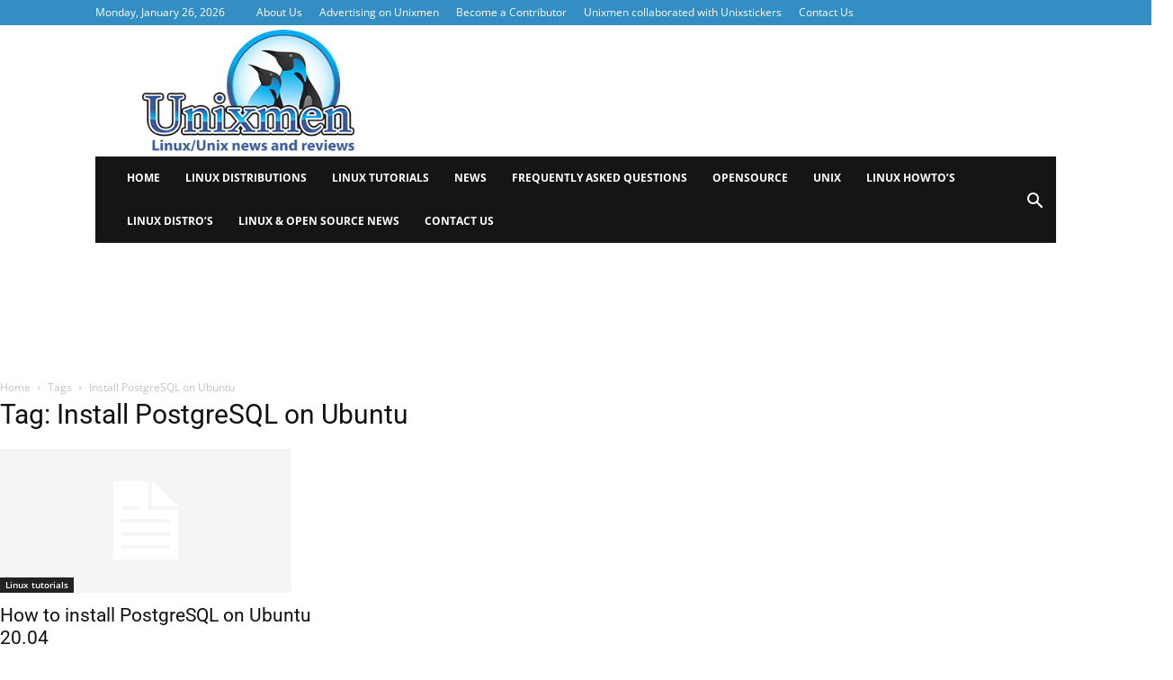

--- FILE ---
content_type: text/plain; charset=utf-8
request_url: https://ads.adthrive.com/http-api/cv2
body_size: 4173
content:
{"om":["-7544954429208276143","0163743-1891/85329","0929nj63","0iyi1awv","0mvqppcd","0p298ycs8g7","0pycs8g7","1","1011_302_56924238","1028_8728253","1028_8739738","1028_8739779","10310289136970_462792978","10ua7afe","11142692","11509227","1185:1610326628","1185:1610326728","11896988","11928170","12010084","12010088","12168663","12169133","12171164","12171239","124843_10","124844_23","124848_8","12850756","12952196","12952198","1453468","1610326628","1610326728","16kv3oel","17_24696334","17_24794123","17_24794142","1891/84814","1blmvu4v","1e3fzviw","1ftzvfyu","1h7yhpl7","1zjn1epv","201672019","201735631","202430_200_EAAYACogfp82etiOdza92P7KkqCzDPazG1s0NmTQfyLljZ.q7ScyBDr2wK8_","202430_200_EAAYACogrPcXlVDpv4mCpFHbtASH4.EGy-m7zq791oD26KFcrCUyBCeqWqs_","20421090_200_EAAYACogwcoW5vogT5vLuix.rAmo0E1Jidv8mIzVeNWxHoVoBLEyBJLAmwE_","206_487951","2132:42375970","2132:45327626","2132:45327631","2149:11731891","2249:650628523","2249:650650503","2249:700758149","2307:0pycs8g7","2307:2xe5185b","2307:2xhes7df","2307:4etfwvf1","2307:4mmcjpc4","2307:4yevyu88","2307:5vb39qim","2307:6nj9wt54","2307:7cmeqmw8","2307:7fmk89yf","2307:8linfb0q","2307:8orkh93v","2307:a566o9hb","2307:a7wye4jw","2307:axihqhfq","2307:c7z0h277","2307:cv0h9mrv","2307:f3tdw9f3","2307:f5uvyvzt","2307:fqeh4hao","2307:g749lgab","2307:galtir63","2307:gn3plkq1","2307:l0mfc5zl","2307:lryy2wkw","2307:lshbpt6z","2307:pkydekxi","2307:s2ahu2ae","2307:s4s41bit","2307:u4atmpu4","2307:zw6jpag6","23595971","24081062","2409_15064_70_85808977","2409_15064_70_85808987","2409_25495_176_CR52092921","2409_25495_176_CR52092922","2409_25495_176_CR52178316","2409_25495_176_CR52178317","24598437","24655280","24732876","247654825","25","25_m2n177jy","25_oz31jrd0","25_ti0s3bz3","25_utberk8n","25_yi6qlg3p","25_zwzjgvpw","2662_199916_T26260025","2662_200562_8172720","2662_200562_8182931","2676:86698023","2676:86739499","2676:86739704","2715_9888_262592","2715_9888_522709","28925636","28933536","29402249","29414696","29414711","2_206_554440","2_206_554465","2_206_554472","2jjp1phz","2mokbgft","2pu0gomp","2xe5185b","2xhes7df","2yk07hi2","308_125203_18","308_125204_13","3335_25247_700109391","3335_25247_700109393","33419345","33603859","33637455","34182009","3646_185414_T26335189","3658_15038_suixnuyn","3658_15106_u4atmpu4","3658_155735_0pycs8g7","3658_203382_f3tdw9f3","3658_22898_T25553828","3658_229286_iqdsx7qh","3658_644013_rnvjtx7r","3658_67113_2mokbgft","381513943572","3858:7641990","38f1cf0a-a211-41ef-87d9-b3a43560198a","39364467","3LMBEkP-wis","3v2n6fcp","409_189209","409_189217","409_216386","409_225978","409_225987","409_226324","409_226331","409_226336","4111IP31KS13125135_12","44023623","44629254","458901553568","47869802","481703827","485027845327","48700651","487951","49123012","4941618","49869013","49869015","4gx2hhfb","4n9mre1i","4qks9viz","4yevyu88","50923117","51372397","51372410","51372434","53601589","53v6aquw","54779847","54779856","54779873","5504:203508","5504:203526","5504:203529","5504:203864","5504:203952","5504:203981","55092222","5510:quk7w53j","5510:u4atmpu4","554442","554471","554478","554480","55726194","557_409_220344","557_409_223589","557_409_223599","557_409_228064","558_93_2mokbgft","558_93_u4atmpu4","55961723","567_269_115:32323:136089:404751","576777115309199355","59780461","59780474","5989_91771_703970135","5s8wi8hf","60398729","61213159","618576351","618653722","618876699","618980679","61900466","619089559","61916211","61932920","61932925","61932933","62187798","6226527055","6226543495","6250_66552_1112688573","627309156","627309159","628015148","628086965","628153053","628153173","628222860","628223277","628360579","628360582","628444259","628444349","628444433","628444439","628456307","628456310","628456382","628456403","628622163","628622169","628622172","628622175","628622178","628622241","628622244","628622247","628622250","628683371","628687043","628687157","628687460","628687463","628803013","628841673","629007394","629009180","629167998","629168001","629168010","629168565","629171196","629171202","62983846","63092381","630928655","63100589","63117005","6365_61796_784880263591","6365_61796_785326944429","6365_61796_790703534141","644qbcd7","652348590","659216891404","659713728691","663293686","680_99480_700109389","697876994","697876999","6ejtrnf9","6mrds7pc","6nj9wt54","6tj9m7jw","6wclm3on","6z26stpw","700109389","700109399","702423494","704889081","705115523","705415296","7255_121665_dsp-404751","7354_138543_85444701","7354_138543_85444734","7354_138543_85444747","74243_74_18268080","74243_74_18364017","74243_74_18364062","74243_74_18364087","74243_74_18364134","74wv3qdx","7732580","7969_149355_45999649","7998158536762636546","7a0tg1yi","7cmeqmw8","7fmk89yf","7qIE6HPltrY","7qevw67b","7xb3th35","81905746","8193073","8193076","8193078","82133853","82133858","82133859","84805506","84805507","85444734","85943196","85987450","86509222","8666/7cd4d5087da37c02cd8f72043b73ba5e","8666/87feac90a39a46fc478dd6042af9e7cc","86888337","86925937","86991451","86991452","8831024240_564549740","8b5u826e","8euh5txf","8linfb0q","8orkh93v","9057/0328842c8f1d017570ede5c97267f40d","9057/211d1f0fa71d1a58cabee51f2180e38f","9057/b232bee09e318349723e6bde72381ba0","90_12491645","90_12491687","93_s4s41bit","96srbype","97_8193073","97_8193078","9krcxphu","9nex8xyd","9q193nw6","9vykgux1","RAKT2039000H","a1jsuk6w","a566o9hb","a7wye4jw","a8beztgq","ad6783io","af9kspoi","am5rpdwy","axihqhfq","banfrb6f","bb6qv9bt","bd5xg6f6","bfwolqbx","bpecuyjx","bwthmrr1","c1u7ixf4","c25t9p0u","c3dhicuk","cc61035a-69a0-45a7-b0b9-c0668d02133d","cd40m5wq","cr-2azmi2ttu9vd","cr-2azmi2ttuatj","cr-2azmi2ttubwe","cr-2azmi2ttubxe","cr-4o6vnqusuatj","cr-6ovjht2eu9vd","cr-6ovjht2eubxe","cr-98yyye8vu8rm","cr-98yyye8xubxf","cr-9cqtwg2w2arhx5","cr-a9s2xf1tubwj","cr-aaqt0j5subwj","cr-aaqt0j8yubwj","cr-aaw20e3rubwj","cr-aawz2m4pubwj","cr-aawz3f3yubwj","cr-dby2yd7wx7tmu","cr-f6puwm2w27tf1","cr-f6puwm2x27tf1","cr-flbd4mx4uatj","cr-h6q46o706lrgv2","cr223-e8rzwh0qxeu","cv0h9mrv","dttupnse","duovgl0f","e4zt08h4","e9qxwwf1","eal0nev6","eayuwgom","echvksei","edkk1gna","enu91vr1","extremereach_creative_76559239","f8e4ig0n","fcn2zae1","fj298p0ceax","fjp0ceax","fleb9ndb","fso39hpp","g3zy56n3","g4kw4fir","g749lgab","galtir63","h1m1w12p","hffavbt7","hgcz88yc","hxxrc6st","i2aglcoy","i8q65k6g","i90isgt0","iaqttatc","iiu0wq3s","iqdsx7qh","j39smngx","j728o85b","jsy1a3jk","k0csqwfi","k2gvmi4i","k2xfz54q","kdsr5zay","kk5768bd","knoebx5v","l2j3rq3s","ll77hviy","lmg9gkk9","lshbpt6z","m30fx1mp","m4xt6ckm","mkqvbkki","mnzinbrt","mohri2dm","mz298np7ktv","n3egwnq7","ntjn5z55","nv5uhf1y","nx53afwv","o2s05iig","o79rfir1","of8dd9pr","ofoon6ir","oj70mowv","oz31jrd0","p0odjzyt","p91c42i1","pagvt0pd","piwneqqj","pkydekxi","pl298th4l1a","plth4l1a","qqvgscdx","qt09ii59","quk7w53j","r0298u09phz","r0u09phz","rnvjtx7r","s10442zn","s2ahu2ae","s37ll62x","s4s41bit","sqmqxvaf","t58xxlzd","t73gfjqn","t7d69r6a","ti0s3bz3","tsf8xzNEHyI","tzngt86j","u02wpahe","u30fsj32","u4atmpu4","u56k46eo","udke8iyu","uq0uwbbh","utberk8n","v8w9dp3o","vdcb5d4i","vmn1juoe","w1ws81sy","wf9qekf0","wih2rdv3","wrjrnf4i","wt0wmo2s","wv55y51v","wvuhrb6o","ww9yxw2a","x420t9me","x61c6oxa","xncaqh7c","xswz6rio","xxz8lwdr","y51tr986","yi6qlg3p","yl9likui","z4ptnka9","zaiy3lqy","zep75yl2","zgw37lur","zsvdh1xi","ztlksnbe","zw6jpag6","7979132","7979135"],"pmp":[],"adomains":["123notices.com","1md.org","about.bugmd.com","acelauncher.com","adameve.com","akusoli.com","allyspin.com","askanexpertonline.com","atomapplications.com","bassbet.com","betsson.gr","biz-zone.co","bizreach.jp","braverx.com","bubbleroom.se","bugmd.com","buydrcleanspray.com","byrna.com","capitaloneshopping.com","clarifion.com","combatironapparel.com","controlcase.com","convertwithwave.com","cotosen.com","countingmypennies.com","cratedb.com","croisieurope.be","cs.money","dallasnews.com","definition.org","derila-ergo.com","dhgate.com","dhs.gov","displate.com","easyprint.app","easyrecipefinder.co","fabpop.net","familynow.club","fla-keys.com","folkaly.com","g123.jp","gameswaka.com","getbugmd.com","getconsumerchoice.com","getcubbie.com","gowavebrowser.co","gowdr.com","gransino.com","grosvenorcasinos.com","guard.io","hero-wars.com","holts.com","instantbuzz.net","itsmanual.com","jackpotcitycasino.com","justanswer.com","justanswer.es","la-date.com","lightinthebox.com","liverrenew.com","local.com","lovehoney.com","lulutox.com","lymphsystemsupport.com","manualsdirectory.org","meccabingo.com","medimops.de","mensdrivingforce.com","millioner.com","miniretornaveis.com","mobiplus.me","myiq.com","national-lottery.co.uk","naturalhealthreports.net","nbliver360.com","nikke-global.com","nordicspirit.co.uk","nuubu.com","onlinemanualspdf.co","original-play.com","outliermodel.com","paperela.com","paradisestays.site","parasiterelief.com","peta.org","photoshelter.com","plannedparenthood.org","playvod-za.com","printeasilyapp.com","printwithwave.com","profitor.com","quicklearnx.com","quickrecipehub.com","rakuten-sec.co.jp","rangeusa.com","refinancegold.com","robocat.com","royalcaribbean.com","saba.com.mx","shift.com","simple.life","spinbara.com","systeme.io","taboola.com","tackenberg.de","temu.com","tenfactorialrocks.com","theoceanac.com","topaipick.com","totaladblock.com","usconcealedcarry.com","vagisil.com","vegashero.com","vegogarden.com","veryfast.io","viewmanuals.com","viewrecipe.net","votervoice.net","vuse.com","wavebrowser.co","wavebrowserpro.com","weareplannedparenthood.org","xiaflex.com","yourchamilia.com"]}